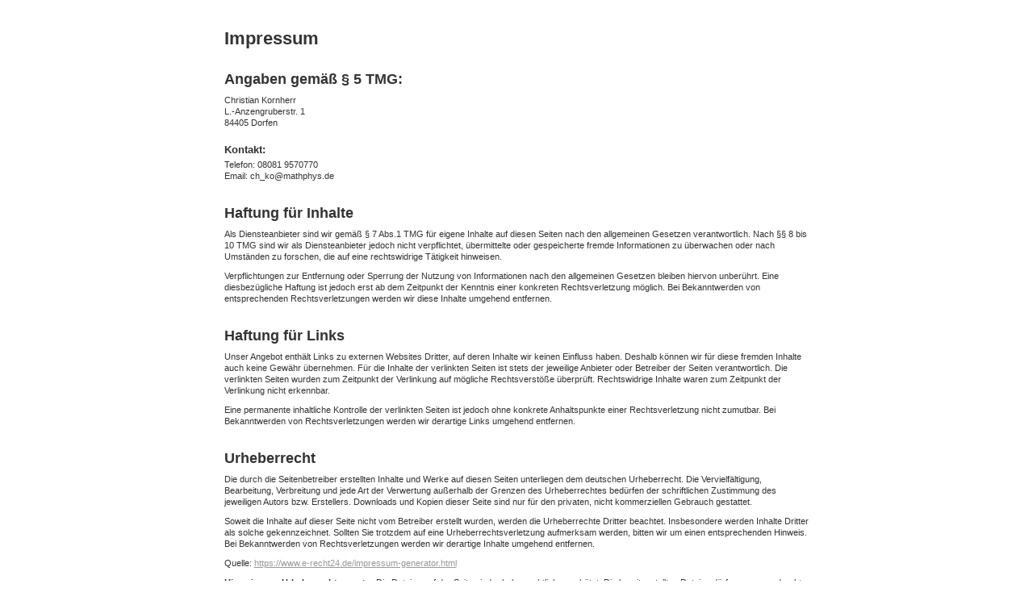

--- FILE ---
content_type: text/html
request_url: http://www.mathphys.de/impressum.htm
body_size: 3817
content:
<!DOCTYPE HTML PUBLIC "-//W3C//DTD HTML 4.01 Transitional//EN">
<html><head>

   <link rel="stylesheet" type="text/css" href="http://www.mathphys.de/verlag/images/styles_screen.css" media="screen">
  <link rel="stylesheet" type="text/css" href="http://www.mathphys.de/verlag/images/styles_screen.css" media="print">

  <meta http-equiv="content-type" content="text/html; charset=windows-1250">
  <title>Materialseite Mathematik und Physik +++ Gymnasium Dorfen</title>
  </head>


<body id="top" style="color: rgb(51, 51, 51);" alink="white" link="#003366" vlink="black">
<div id="wrapper">
<div id="content">
    <h1>Impressum</h1>

<h2>Angaben gem&auml;&szlig; &sect; 5 TMG:</h2>
<p>Christian Kornherr<br />
L.-Anzengruberstr. 1<br />
84405 Dorfen
</p>
<h3>Kontakt:</h3>
<p> Telefon: 08081 9570770<br>
Email: ch_ko@mathphys.de</p>



  <h2>Haftung f&uuml;r Inhalte</h2>
<p>Als
Diensteanbieter sind wir gem&auml;&szlig; &sect; 7 Abs.1 TMG f&uuml;r eigene Inhalte auf diesen Seiten
nach den allgemeinen Gesetzen verantwortlich. Nach &sect;&sect; 8 bis 10 TMG sind wir als
Diensteanbieter jedoch nicht verpflichtet, &uuml;bermittelte oder gespeicherte fremde Informationen zu
&uuml;berwachen oder nach Umst&auml;nden zu forschen, die auf eine rechtswidrige T&auml;tigkeit
hinweisen.</p>
<p>Verpflichtungen zur Entfernung oder Sperrung der Nutzung von Informationen nach
den allgemeinen Gesetzen bleiben hiervon unber&uuml;hrt. Eine diesbez&uuml;gliche Haftung ist jedoch
erst ab dem Zeitpunkt der Kenntnis einer konkreten Rechtsverletzung m&ouml;glich. Bei Bekanntwerden
von entsprechenden Rechtsverletzungen werden wir diese Inhalte umgehend entfernen.</p>

<h2>Haftung f&uuml;r Links</h2>
<p>Unser Angebot enth&auml;lt Links zu externen Websites Dritter, auf
deren Inhalte wir keinen Einfluss haben. Deshalb k&ouml;nnen wir f&uuml;r diese fremden Inhalte auch
keine Gew&auml;hr &uuml;bernehmen. F&uuml;r die Inhalte der verlinkten Seiten ist stets der jeweilige
Anbieter oder Betreiber der Seiten verantwortlich. Die verlinkten Seiten wurden zum Zeitpunkt der
Verlinkung auf m&ouml;gliche Rechtsverst&ouml;&szlig;e &uuml;berpr&uuml;ft. Rechtswidrige Inhalte
waren zum Zeitpunkt der Verlinkung nicht erkennbar.</p>

 <p>Eine permanente inhaltliche Kontrolle der
verlinkten Seiten ist jedoch ohne konkrete Anhaltspunkte einer Rechtsverletzung nicht zumutbar. Bei
Bekanntwerden von Rechtsverletzungen werden wir derartige Links umgehend entfernen.</p>

<h2>Urheberrecht</h2>

<p>Die durch die Seitenbetreiber erstellten Inhalte und Werke auf diesen Seiten
unterliegen dem deutschen Urheberrecht. Die Vervielf&auml;ltigung, Bearbeitung, Verbreitung und jede
Art der Verwertung au&szlig;erhalb der Grenzen des Urheberrechtes bed&uuml;rfen der schriftlichen
Zustimmung des jeweiligen Autors bzw. Erstellers. Downloads und Kopien dieser Seite sind nur f&uuml;r
den privaten, nicht kommerziellen Gebrauch gestattet.</p>

<p>Soweit die Inhalte auf dieser Seite nicht
vom Betreiber erstellt wurden, werden die Urheberrechte Dritter beachtet. Insbesondere werden Inhalte
Dritter als solche gekennzeichnet. Sollten Sie trotzdem auf eine Urheberrechtsverletzung aufmerksam
werden, bitten wir um einen entsprechenden Hinweis. Bei Bekanntwerden von Rechtsverletzungen
werden wir derartige Inhalte umgehend entfernen.</p>

<p>Quelle: <a href="https://www.erecht24.
de/impressum-generator.html">https://www.e-recht24.de/impressum-generator.html</a></p>

                </p>
                <p>
    <b>Hinweis zum Urheberrechtsgesetz: </b>
    Die Dateien auf der Seite sind urheberrechtlich gesch&uuml;tzt. Die bereitgestellten Dateien d&uuml;rfen zwar ausdruckt, aber weder analog noch digital verbreitet werden.
   </p>



</div>
</div>
  </body></html>

--- FILE ---
content_type: text/css
request_url: http://www.mathphys.de/verlag/images/styles_screen.css
body_size: 10498
content:
/*  Wissenschaftdesign Verlag Christian Kornherr  -  Layout */

/*  General rules */
  .current { color: rgb(204, 0, 0); font-weight: bold;
    }

  .grey { color: #666;
    }


  .consult { font-size: 10px;
  }

  .none {    text_decoration: none;}

  img { display: inline;
           border: 0;
    }

  p img { margin: 0px;
    }

  .design {
      margin: 0;
      padding: 0;
      padding-bottom: 10px;
      font-size: 10px;
      color: #999999;

    }


  .top {padding-top:0}

/*  Establish general layout parameters */

  body {
    margin: 1em 2em;
    padding: 0px;
    background-color: rgb(255, 255, 255);
    background-repeat: repeat;
    background-attachment: scroll;
    background-position: left top;
    font-family: verdana,Helvetica,sans-serif;

    font-size:11px;
    line-height:14px;
    color:#333;
    font-style: normal;
    font-variant: normal;
    font-weight: normal;

    font-size-adjust: none;
    font-stretch: normal;
    text-align: center;


    }

    .bg1, .bg2, .bg3{
  position: relative;
  opacity: 0.85;

  background-position: center;
  background-repeat: no-repeat;
  background-size: cover;
  background-attachment: fixed;
}


  #wrapper {
    text-align: left;
    margin: 1em;
    margin-left: auto;
    margin-right: auto;
    margin: 0 auto auto auto;
    width: 725px;
}



  #header { height: 108px;
    background-image: url(logo.jpg);
    background-repeat: no-repeat;

    }


  #topnav { margin: 0;
    float: right;
    padding-bottom: 0px;
    padding-top: 0px;
    font-size: 11px;
    font-weight: bold;
    color: #666;
 }


    #centernav  {
    font-size: 11px;
    font-weight: bold;
    color: #666;
    }

  #content { margin: 0;
    padding: 0;
    vertical-align: top;
    }


.box {         background-color: #e1e1e1;
        border-top: 1px solid #000066;
        border-bottom: 1px dotted #000066; border-right: 1px dotted #000066;
        border-left: 1px dotted #000066;
        padding: 5px;  line-height: 17px;}


/*  Typography */

   p { margin: 0px 0px 10px;
    padding: 0px;
    }

   /*
  .p { margin: 0;
    padding: 0 0 10px 0;
   }
  */


  h1 { margin: 0px;
    padding: 15px 0px 10px 0pt;
    font-weight: bold;
    font-size: 22px;
    line-height: 22px;
    }

  h2 { margin: 0px;
    padding: 20px 0px 10px 0px;
    font-weight: bold;
    font-size: 18px;
    line-height: 18px;

    }

  h3 { margin: 0px;
    padding: 10px 0px 5px;
    font-weight: bold;
    font-size: 13px;
    line-height: 13px;
    }


  h4 { margin: 0px;
  padding: 10px 0px 3px;
    font-size: 11px;
    font-weight: bold;
    line-height: 11px;
     color: #666;
    }



    td, th {   vertical-align: top
    }



   ol { margin: 0px;
    padding: 0px;
    list-style-type: decimal;
     }


    ul { margin: -5px 0px 0px 0.5em;
    padding: 0px 0px 10px 0.5em;
    list-style-type: none;
    float: none;
    }

  li { margin: 0px;
    padding: 5px 0px;
    list-style-type: none;
    }

  sub, sup { line-height: 0px;
    font-size: 80%;
    }






/* Workaround for enumeration */

   .wdlistimg { margin: 0px;
    padding: 0px 0px 5px 18px;
    background-image: url(square.jpg);
    background-repeat: no-repeat;
    background-position: 0px 0px;
      color:#333;
    }


 .triangle { margin: 0px; padding: 0;
    padding-left:20px; padding-top: 4px; padding-bottom: 2px;
    color:#333;
    background-image: url(triangle.jpg);
    background-repeat: no-repeat;
    background-position: 0px 0;
    }

 .link { margin: 0px; padding: 0;
    padding-left:18px; padding-top: 0px; padding-bottom: 1px;
    background-image: url(link_square.gif);
    background-repeat: no-repeat;
    background-position: 0px 0;
    }

 .link_orange { margin: 0px; padding: 0;
    padding-left:18px; padding-top: 0px; padding-bottom: 1px;
    background-image: url(link_square_orange.gif);
    background-repeat: no-repeat;
    background-position: 0px 0;
    }

 .link_blue { margin: 0px; padding: 0;
    padding-left:18px; padding-top: 0px; padding-bottom: 1px;
    background-image: url(link_square_blue.gif);
    background-repeat: no-repeat;
    background-position: 0px 0;
    }

    .link_green { margin: 0px; padding: 0;
    padding-left:18px; padding-top: 0px; padding-bottom: 1px;
    background-image: url(link_square_green.gif);
    background-repeat: no-repeat;
    background-position: 0px 0;
    }


 .link_back { margin: 0px; padding: 0;
    padding-left:18px; padding-top: 0px; padding-bottom: 1px;
    background-image: url(link_square_back.gif);
    background-repeat: no-repeat;
    background-position: 0px 0;
    }

  .wdhead { margin: 0px;
    padding: 5px 0px;
      color:#333;
    }

  .wdlist { margin: 0px;
    padding: 0px 0px 5px;
      color:#333;
    }

  .wdlast { margin: 0px;
    padding: 0px 0px 10px;
      color:#333;
    }


/* Navigation */

  #nav ul { margin: 0px;
    padding: 0px;
    list-style-type: none;
    float: none;
    }

  #nav li { margin: 0px;
    padding: 1px 0px;
    list-style-type: none;
    font-weight: normal;
    }

  .sitemap ul { margin: 0px;
    padding: 0px;
    list-style-type: none;
    float: none;
    }

  .sitemap li { margin: 0px;
    padding: 1px 0px;color:#333;
    list-style-type: none;
    font-weight: normal;
    }

/*  Linkology  */



    a { text-decoration: none;
   font-weight: normal;
    color: #999;
    }

    a:hover, a.link:hover { text-decoration: none;
    font-weight: normal;
    color: rgb(204, 0, 0);
    }
/*
    a:visited {
    color: rgb(68, 68, 68);
    text-decoration: none;
    }
*/


    #nav a {
   font-weight: normal;
   color:#333;
    }
    #nav a:hover {
   font-weight: normal;
    color: rgb(183, 204, 200);
    }


  h1 a, h2 a, h3 a, h4 a {
    color: rgb(1,46, 111);
    text-decoration: underline;
    }

 p a {text-decoration: underline;
  }

 .link a {text-decoration: underline;
  }




  a img { border-style: none;
    }


/*  Forms */

.input, .select, .textarea, .form-button {
      color #666;
      font-size: 11px;
      font-family: verdana,Helvetica,sans-serif;
      }

/*  Picture Gallery */

@import url(http://fonts.googleapis.com/css?family=Reenie+Beanie);

        box-sizing: border-box;

*,
::before,
::after {
        box-sizing: inherit;
}

body {
        max-width: 120em;
        margin: 2em auto;
}

.galerie {
        margin: 0px  0%;
}



.galerie figure {
        position: relative;
        overflow: hidden;

        margin: 0px 20px 20px 0px;
        padding: 0px 0px 0px 0px;

        width: 180px;

        background: #FFF;
        box-shadow: 0 0 4px rgba(0, 0, 0, 0.2);
        -webkit-transition: all 0.25s ease-in;
        /* für Safari 5.1, Android 2.3 bis 4.3 */

        transition: all 0.25s ease-in;
}






.galerie figure img {
        width: 180px;

}



.galerie figure:hover {
        z-index: 2;
        margin: 0 15px 5px 10px;
        padding: 5px 5px 10px 5px;


        -webkit-transform: scale(2.5);
        /* für Safari, Android */

        -ms-transform: scale(2.5);
        /* für IE9 */

        transform: scale(2.5);
        box-shadow: 0 15px 35px rgba(0, 0, 0, 0.8);
}

 .galerie .scale2 figure:hover {
        z-index: 2;
        margin: 0 15px 5px 10px;
        padding: 5px 5px 10px 5px;


        -webkit-transform: scale(2);
        /* für Safari, Android */

        -ms-transform: scale(2);
        /* für IE9 */

        transform: scale(2);
        box-shadow: 0 15px 35px rgba(0, 0, 0, 0.8);
}



 .galerie .scale2_5 figure:hover {
        z-index: 2;
        margin: 0 15px 5px 10px;
        padding: 5px 5px 10px 5px;


        -webkit-transform: scale(2.5);
        /* für Safari, Android */

        -ms-transform: scale(2.5);
        /* für IE9 */

        transform: scale(2.5);
        box-shadow: 0 15px 35px rgba(0, 0, 0, 0.8);
}




.galerie .scale3 figure:hover {
        z-index: 2;
        margin: 0 15px 5px 10px;
        padding: 5px 5px 10px 5px;


        -webkit-transform: scale(3);
        /* für Safari, Android */

        -ms-transform: scale(3);
        /* für IE9 */

        transform: scale(3);
        box-shadow: 0 15px 35px rgba(0, 0, 0, 0.8);
}



.galerie .scale4 figure:hover {
        z-index: 2;
        margin: 0 15px 5px 10px;
        padding: 5px 5px 10px 5px;


        -webkit-transform: scale(4);
        /* für Safari, Android */

        -ms-transform: scale(4);
        /* für IE9 */

        transform: scale(4);
        box-shadow: 0 15px 35px rgba(0, 0, 0, 0.8);
}



.galerie .scale5 figure:hover {
        z-index: 2;
        margin: 0 15px 5px 10px;
        padding: 5px 5px 10px 5px;


        -webkit-transform: scale(5);
        /* für Safari, Android */

        -ms-transform: scale(5);
        /* für IE9 */

        transform: scale(5);
        box-shadow: 0 15px 35px rgba(0, 0, 0, 0.8);
}

.galerie .scale6 figure:hover {
        z-index: 2;
        margin: 0 15px 5px 10px;
        padding: 5px 5px 10px 5px;


        -webkit-transform: scale(6,6);
        /* für Safari, Android */

        -ms-transform: scale(6,6);
        /* für IE9 */

        transform: scale(6,6);
        box-shadow: 0 15px 35px rgba(0, 0, 0, 0.8);
}

.galerie figure:hover figcaption {
        position: relative;
        width: 180px;
        text-align: center;
        font-family: 'Reenie Beanie', cursive;
        font: cursive 10px/120%;
        color: #333;
}

.galerie .wide figure:hover figcaption {
        position: relative;
        width: 300px;
        text-align: center;
        font-family: 'Reenie Beanie', cursive;
        font: cursive 10px/120%;
        color: #333;
}

/*groesse der Bilder ist egal*/
.bg1{
    background-image: url("http://www.mathphys.de/verlag/images/bg1.jpg");
    min-height: 100%;
}
.bg2{
    background-image: url("http://www.mathphys.de/verlag/images/bg2.jpg");
    min-height: 30%;
}
.bg3{
    background-image: url("http://www.mathphys.de/verlag/images/bg3.jpg");
    min-height: 30%;
}
/*Leo B*/


}